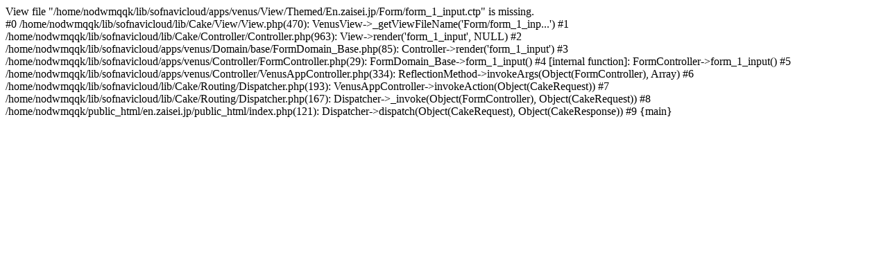

--- FILE ---
content_type: text/html; charset=UTF-8
request_url: https://en.zaisei.jp/form/form_1_input
body_size: 262
content:
View file "/home/nodwmqqk/lib/sofnavicloud/apps/venus/View/Themed/En.zaisei.jp/Form/form_1_input.ctp" is missing.<br>#0 /home/nodwmqqk/lib/sofnavicloud/lib/Cake/View/View.php(470): VenusView->_getViewFileName('Form/form_1_inp...')
#1 /home/nodwmqqk/lib/sofnavicloud/lib/Cake/Controller/Controller.php(963): View->render('form_1_input', NULL)
#2 /home/nodwmqqk/lib/sofnavicloud/apps/venus/Domain/base/FormDomain_Base.php(85): Controller->render('form_1_input')
#3 /home/nodwmqqk/lib/sofnavicloud/apps/venus/Controller/FormController.php(29): FormDomain_Base->form_1_input()
#4 [internal function]: FormController->form_1_input()
#5 /home/nodwmqqk/lib/sofnavicloud/apps/venus/Controller/VenusAppController.php(334): ReflectionMethod->invokeArgs(Object(FormController), Array)
#6 /home/nodwmqqk/lib/sofnavicloud/lib/Cake/Routing/Dispatcher.php(193): VenusAppController->invokeAction(Object(CakeRequest))
#7 /home/nodwmqqk/lib/sofnavicloud/lib/Cake/Routing/Dispatcher.php(167): Dispatcher->_invoke(Object(FormController), Object(CakeRequest))
#8 /home/nodwmqqk/public_html/en.zaisei.jp/public_html/index.php(121): Dispatcher->dispatch(Object(CakeRequest), Object(CakeResponse))
#9 {main}<br>